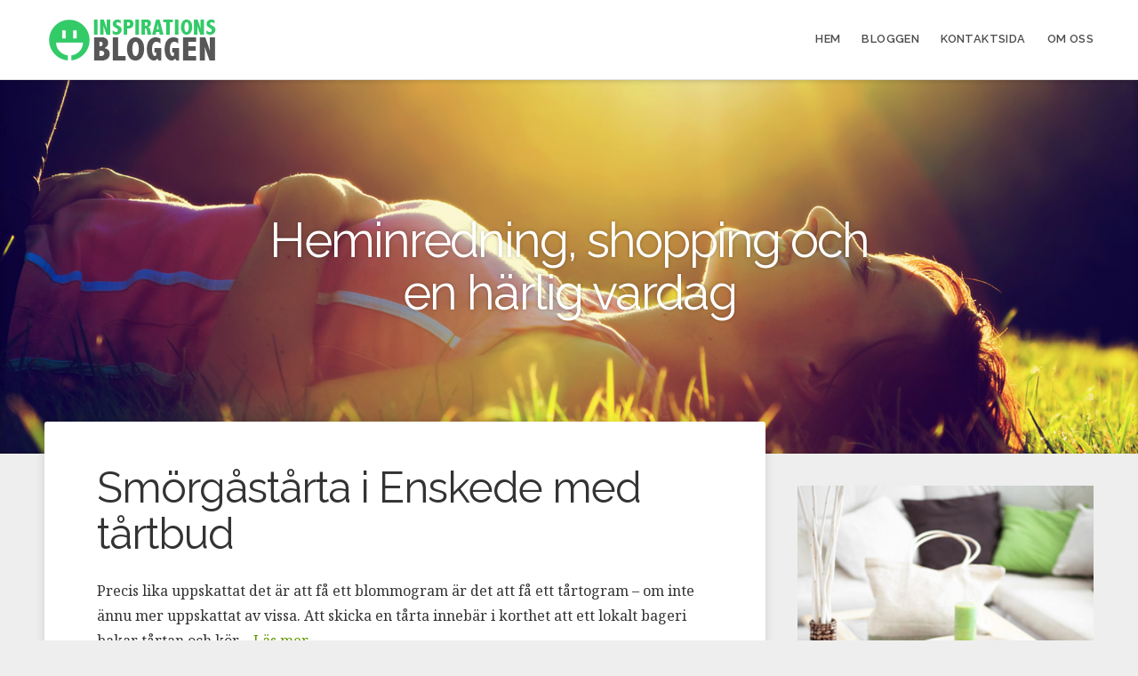

--- FILE ---
content_type: text/html; charset=UTF-8
request_url: https://limin.se/category/fest/
body_size: 6923
content:
<!DOCTYPE html>

<html class="no-js" dir="ltr" lang="sv-SE"
	prefix="og: https://ogp.me/ns#" >

<head>

	<meta charset="UTF-8">

	<!-- IE Compatibility Off -->
	<meta http-equiv="X-UA-Compatible" content="IE=edge" />

	<!-- Mobile View -->
	<meta name="viewport" content="width=device-width, initial-scale=1">

	<link rel="profile" href="https://gmpg.org/xfn/11">
	<link rel="pingback" href="https://limin.se/xmlrpc.php">

	<title>Fest | Inspirationsbloggen</title>

		<!-- All in One SEO 4.3.2 - aioseo.com -->
		<meta name="robots" content="noindex, max-snippet:-1, max-image-preview:large, max-video-preview:-1" />
		<link rel="canonical" href="https://limin.se/category/fest/" />
		<meta name="generator" content="All in One SEO (AIOSEO) 4.3.2 " />
		<script type="application/ld+json" class="aioseo-schema">
			{"@context":"https:\/\/schema.org","@graph":[{"@type":"BreadcrumbList","@id":"https:\/\/limin.se\/category\/fest\/#breadcrumblist","itemListElement":[{"@type":"ListItem","@id":"https:\/\/limin.se\/#listItem","position":1,"item":{"@type":"WebPage","@id":"https:\/\/limin.se\/","name":"Hem","description":"Internet \u00e4r en plats f\u00f6r allt som f\u00f6rekommer i vardagen. Shopping, f\u00f6retag, umg\u00e4nge och upplevelser i digitala format och tillg\u00e4ngligt fritt \u00f6ver hela jorden. Att bygga upp en verksamhet p\u00e5 n\u00e4tet har blivit ett smidigt och enkelt s\u00e4tt att n\u00e4rma sig f\u00f6retagssatsningar d\u00e5 kostnader och risker \u00e4r mindre \u00e4n annars. Metropol.nu \u00e4r en av de","url":"https:\/\/limin.se\/"},"nextItem":"https:\/\/limin.se\/category\/fest\/#listItem"},{"@type":"ListItem","@id":"https:\/\/limin.se\/category\/fest\/#listItem","position":2,"item":{"@type":"WebPage","@id":"https:\/\/limin.se\/category\/fest\/","name":"Fest","url":"https:\/\/limin.se\/category\/fest\/"},"previousItem":"https:\/\/limin.se\/#listItem"}]},{"@type":"CollectionPage","@id":"https:\/\/limin.se\/category\/fest\/#collectionpage","url":"https:\/\/limin.se\/category\/fest\/","name":"Fest | Inspirationsbloggen","inLanguage":"sv-SE","isPartOf":{"@id":"https:\/\/limin.se\/#website"},"breadcrumb":{"@id":"https:\/\/limin.se\/category\/fest\/#breadcrumblist"}},{"@type":"Organization","@id":"https:\/\/limin.se\/#organization","name":"Inspirationsbloggen","url":"https:\/\/limin.se\/","logo":{"@type":"ImageObject","url":"https:\/\/limin.se\/wp-content\/uploads\/2016\/05\/inspirationsbloggen.png","@id":"https:\/\/limin.se\/#organizationLogo","width":199,"height":65,"caption":"inspirationsbloggen"},"image":{"@id":"https:\/\/limin.se\/#organizationLogo"}},{"@type":"WebSite","@id":"https:\/\/limin.se\/#website","url":"https:\/\/limin.se\/","name":"Inspirationsbloggen","description":"Heminredning, shopping och en h\u00e4rlig vardag","inLanguage":"sv-SE","publisher":{"@id":"https:\/\/limin.se\/#organization"}}]}
		</script>
		<!-- All in One SEO -->

<link rel='dns-prefetch' href='//fonts.googleapis.com' />
<link rel="alternate" type="application/rss+xml" title="Inspirationsbloggen &raquo; Webbflöde" href="https://limin.se/feed/" />
<link rel="alternate" type="application/rss+xml" title="Inspirationsbloggen &raquo; kommentarsflöde" href="https://limin.se/comments/feed/" />
<link rel="alternate" type="application/rss+xml" title="Inspirationsbloggen &raquo; Fest kategoriflöde" href="https://limin.se/category/fest/feed/" />
<script type="text/javascript">
window._wpemojiSettings = {"baseUrl":"https:\/\/s.w.org\/images\/core\/emoji\/14.0.0\/72x72\/","ext":".png","svgUrl":"https:\/\/s.w.org\/images\/core\/emoji\/14.0.0\/svg\/","svgExt":".svg","source":{"concatemoji":"https:\/\/limin.se\/wp-includes\/js\/wp-emoji-release.min.js?ver=6.1.9"}};
/*! This file is auto-generated */
!function(e,a,t){var n,r,o,i=a.createElement("canvas"),p=i.getContext&&i.getContext("2d");function s(e,t){var a=String.fromCharCode,e=(p.clearRect(0,0,i.width,i.height),p.fillText(a.apply(this,e),0,0),i.toDataURL());return p.clearRect(0,0,i.width,i.height),p.fillText(a.apply(this,t),0,0),e===i.toDataURL()}function c(e){var t=a.createElement("script");t.src=e,t.defer=t.type="text/javascript",a.getElementsByTagName("head")[0].appendChild(t)}for(o=Array("flag","emoji"),t.supports={everything:!0,everythingExceptFlag:!0},r=0;r<o.length;r++)t.supports[o[r]]=function(e){if(p&&p.fillText)switch(p.textBaseline="top",p.font="600 32px Arial",e){case"flag":return s([127987,65039,8205,9895,65039],[127987,65039,8203,9895,65039])?!1:!s([55356,56826,55356,56819],[55356,56826,8203,55356,56819])&&!s([55356,57332,56128,56423,56128,56418,56128,56421,56128,56430,56128,56423,56128,56447],[55356,57332,8203,56128,56423,8203,56128,56418,8203,56128,56421,8203,56128,56430,8203,56128,56423,8203,56128,56447]);case"emoji":return!s([129777,127995,8205,129778,127999],[129777,127995,8203,129778,127999])}return!1}(o[r]),t.supports.everything=t.supports.everything&&t.supports[o[r]],"flag"!==o[r]&&(t.supports.everythingExceptFlag=t.supports.everythingExceptFlag&&t.supports[o[r]]);t.supports.everythingExceptFlag=t.supports.everythingExceptFlag&&!t.supports.flag,t.DOMReady=!1,t.readyCallback=function(){t.DOMReady=!0},t.supports.everything||(n=function(){t.readyCallback()},a.addEventListener?(a.addEventListener("DOMContentLoaded",n,!1),e.addEventListener("load",n,!1)):(e.attachEvent("onload",n),a.attachEvent("onreadystatechange",function(){"complete"===a.readyState&&t.readyCallback()})),(e=t.source||{}).concatemoji?c(e.concatemoji):e.wpemoji&&e.twemoji&&(c(e.twemoji),c(e.wpemoji)))}(window,document,window._wpemojiSettings);
</script>
<style type="text/css">
img.wp-smiley,
img.emoji {
	display: inline !important;
	border: none !important;
	box-shadow: none !important;
	height: 1em !important;
	width: 1em !important;
	margin: 0 0.07em !important;
	vertical-align: -0.1em !important;
	background: none !important;
	padding: 0 !important;
}
</style>
	<link rel='stylesheet' id='wp-block-library-css' href='https://limin.se/wp-includes/css/dist/block-library/style.min.css?ver=6.1.9' type='text/css' media='all' />
<link rel='stylesheet' id='classic-theme-styles-css' href='https://limin.se/wp-includes/css/classic-themes.min.css?ver=1' type='text/css' media='all' />
<style id='global-styles-inline-css' type='text/css'>
body{--wp--preset--color--black: #000000;--wp--preset--color--cyan-bluish-gray: #abb8c3;--wp--preset--color--white: #ffffff;--wp--preset--color--pale-pink: #f78da7;--wp--preset--color--vivid-red: #cf2e2e;--wp--preset--color--luminous-vivid-orange: #ff6900;--wp--preset--color--luminous-vivid-amber: #fcb900;--wp--preset--color--light-green-cyan: #7bdcb5;--wp--preset--color--vivid-green-cyan: #00d084;--wp--preset--color--pale-cyan-blue: #8ed1fc;--wp--preset--color--vivid-cyan-blue: #0693e3;--wp--preset--color--vivid-purple: #9b51e0;--wp--preset--gradient--vivid-cyan-blue-to-vivid-purple: linear-gradient(135deg,rgba(6,147,227,1) 0%,rgb(155,81,224) 100%);--wp--preset--gradient--light-green-cyan-to-vivid-green-cyan: linear-gradient(135deg,rgb(122,220,180) 0%,rgb(0,208,130) 100%);--wp--preset--gradient--luminous-vivid-amber-to-luminous-vivid-orange: linear-gradient(135deg,rgba(252,185,0,1) 0%,rgba(255,105,0,1) 100%);--wp--preset--gradient--luminous-vivid-orange-to-vivid-red: linear-gradient(135deg,rgba(255,105,0,1) 0%,rgb(207,46,46) 100%);--wp--preset--gradient--very-light-gray-to-cyan-bluish-gray: linear-gradient(135deg,rgb(238,238,238) 0%,rgb(169,184,195) 100%);--wp--preset--gradient--cool-to-warm-spectrum: linear-gradient(135deg,rgb(74,234,220) 0%,rgb(151,120,209) 20%,rgb(207,42,186) 40%,rgb(238,44,130) 60%,rgb(251,105,98) 80%,rgb(254,248,76) 100%);--wp--preset--gradient--blush-light-purple: linear-gradient(135deg,rgb(255,206,236) 0%,rgb(152,150,240) 100%);--wp--preset--gradient--blush-bordeaux: linear-gradient(135deg,rgb(254,205,165) 0%,rgb(254,45,45) 50%,rgb(107,0,62) 100%);--wp--preset--gradient--luminous-dusk: linear-gradient(135deg,rgb(255,203,112) 0%,rgb(199,81,192) 50%,rgb(65,88,208) 100%);--wp--preset--gradient--pale-ocean: linear-gradient(135deg,rgb(255,245,203) 0%,rgb(182,227,212) 50%,rgb(51,167,181) 100%);--wp--preset--gradient--electric-grass: linear-gradient(135deg,rgb(202,248,128) 0%,rgb(113,206,126) 100%);--wp--preset--gradient--midnight: linear-gradient(135deg,rgb(2,3,129) 0%,rgb(40,116,252) 100%);--wp--preset--duotone--dark-grayscale: url('#wp-duotone-dark-grayscale');--wp--preset--duotone--grayscale: url('#wp-duotone-grayscale');--wp--preset--duotone--purple-yellow: url('#wp-duotone-purple-yellow');--wp--preset--duotone--blue-red: url('#wp-duotone-blue-red');--wp--preset--duotone--midnight: url('#wp-duotone-midnight');--wp--preset--duotone--magenta-yellow: url('#wp-duotone-magenta-yellow');--wp--preset--duotone--purple-green: url('#wp-duotone-purple-green');--wp--preset--duotone--blue-orange: url('#wp-duotone-blue-orange');--wp--preset--font-size--small: 13px;--wp--preset--font-size--medium: 20px;--wp--preset--font-size--large: 36px;--wp--preset--font-size--x-large: 42px;--wp--preset--spacing--20: 0.44rem;--wp--preset--spacing--30: 0.67rem;--wp--preset--spacing--40: 1rem;--wp--preset--spacing--50: 1.5rem;--wp--preset--spacing--60: 2.25rem;--wp--preset--spacing--70: 3.38rem;--wp--preset--spacing--80: 5.06rem;}:where(.is-layout-flex){gap: 0.5em;}body .is-layout-flow > .alignleft{float: left;margin-inline-start: 0;margin-inline-end: 2em;}body .is-layout-flow > .alignright{float: right;margin-inline-start: 2em;margin-inline-end: 0;}body .is-layout-flow > .aligncenter{margin-left: auto !important;margin-right: auto !important;}body .is-layout-constrained > .alignleft{float: left;margin-inline-start: 0;margin-inline-end: 2em;}body .is-layout-constrained > .alignright{float: right;margin-inline-start: 2em;margin-inline-end: 0;}body .is-layout-constrained > .aligncenter{margin-left: auto !important;margin-right: auto !important;}body .is-layout-constrained > :where(:not(.alignleft):not(.alignright):not(.alignfull)){max-width: var(--wp--style--global--content-size);margin-left: auto !important;margin-right: auto !important;}body .is-layout-constrained > .alignwide{max-width: var(--wp--style--global--wide-size);}body .is-layout-flex{display: flex;}body .is-layout-flex{flex-wrap: wrap;align-items: center;}body .is-layout-flex > *{margin: 0;}:where(.wp-block-columns.is-layout-flex){gap: 2em;}.has-black-color{color: var(--wp--preset--color--black) !important;}.has-cyan-bluish-gray-color{color: var(--wp--preset--color--cyan-bluish-gray) !important;}.has-white-color{color: var(--wp--preset--color--white) !important;}.has-pale-pink-color{color: var(--wp--preset--color--pale-pink) !important;}.has-vivid-red-color{color: var(--wp--preset--color--vivid-red) !important;}.has-luminous-vivid-orange-color{color: var(--wp--preset--color--luminous-vivid-orange) !important;}.has-luminous-vivid-amber-color{color: var(--wp--preset--color--luminous-vivid-amber) !important;}.has-light-green-cyan-color{color: var(--wp--preset--color--light-green-cyan) !important;}.has-vivid-green-cyan-color{color: var(--wp--preset--color--vivid-green-cyan) !important;}.has-pale-cyan-blue-color{color: var(--wp--preset--color--pale-cyan-blue) !important;}.has-vivid-cyan-blue-color{color: var(--wp--preset--color--vivid-cyan-blue) !important;}.has-vivid-purple-color{color: var(--wp--preset--color--vivid-purple) !important;}.has-black-background-color{background-color: var(--wp--preset--color--black) !important;}.has-cyan-bluish-gray-background-color{background-color: var(--wp--preset--color--cyan-bluish-gray) !important;}.has-white-background-color{background-color: var(--wp--preset--color--white) !important;}.has-pale-pink-background-color{background-color: var(--wp--preset--color--pale-pink) !important;}.has-vivid-red-background-color{background-color: var(--wp--preset--color--vivid-red) !important;}.has-luminous-vivid-orange-background-color{background-color: var(--wp--preset--color--luminous-vivid-orange) !important;}.has-luminous-vivid-amber-background-color{background-color: var(--wp--preset--color--luminous-vivid-amber) !important;}.has-light-green-cyan-background-color{background-color: var(--wp--preset--color--light-green-cyan) !important;}.has-vivid-green-cyan-background-color{background-color: var(--wp--preset--color--vivid-green-cyan) !important;}.has-pale-cyan-blue-background-color{background-color: var(--wp--preset--color--pale-cyan-blue) !important;}.has-vivid-cyan-blue-background-color{background-color: var(--wp--preset--color--vivid-cyan-blue) !important;}.has-vivid-purple-background-color{background-color: var(--wp--preset--color--vivid-purple) !important;}.has-black-border-color{border-color: var(--wp--preset--color--black) !important;}.has-cyan-bluish-gray-border-color{border-color: var(--wp--preset--color--cyan-bluish-gray) !important;}.has-white-border-color{border-color: var(--wp--preset--color--white) !important;}.has-pale-pink-border-color{border-color: var(--wp--preset--color--pale-pink) !important;}.has-vivid-red-border-color{border-color: var(--wp--preset--color--vivid-red) !important;}.has-luminous-vivid-orange-border-color{border-color: var(--wp--preset--color--luminous-vivid-orange) !important;}.has-luminous-vivid-amber-border-color{border-color: var(--wp--preset--color--luminous-vivid-amber) !important;}.has-light-green-cyan-border-color{border-color: var(--wp--preset--color--light-green-cyan) !important;}.has-vivid-green-cyan-border-color{border-color: var(--wp--preset--color--vivid-green-cyan) !important;}.has-pale-cyan-blue-border-color{border-color: var(--wp--preset--color--pale-cyan-blue) !important;}.has-vivid-cyan-blue-border-color{border-color: var(--wp--preset--color--vivid-cyan-blue) !important;}.has-vivid-purple-border-color{border-color: var(--wp--preset--color--vivid-purple) !important;}.has-vivid-cyan-blue-to-vivid-purple-gradient-background{background: var(--wp--preset--gradient--vivid-cyan-blue-to-vivid-purple) !important;}.has-light-green-cyan-to-vivid-green-cyan-gradient-background{background: var(--wp--preset--gradient--light-green-cyan-to-vivid-green-cyan) !important;}.has-luminous-vivid-amber-to-luminous-vivid-orange-gradient-background{background: var(--wp--preset--gradient--luminous-vivid-amber-to-luminous-vivid-orange) !important;}.has-luminous-vivid-orange-to-vivid-red-gradient-background{background: var(--wp--preset--gradient--luminous-vivid-orange-to-vivid-red) !important;}.has-very-light-gray-to-cyan-bluish-gray-gradient-background{background: var(--wp--preset--gradient--very-light-gray-to-cyan-bluish-gray) !important;}.has-cool-to-warm-spectrum-gradient-background{background: var(--wp--preset--gradient--cool-to-warm-spectrum) !important;}.has-blush-light-purple-gradient-background{background: var(--wp--preset--gradient--blush-light-purple) !important;}.has-blush-bordeaux-gradient-background{background: var(--wp--preset--gradient--blush-bordeaux) !important;}.has-luminous-dusk-gradient-background{background: var(--wp--preset--gradient--luminous-dusk) !important;}.has-pale-ocean-gradient-background{background: var(--wp--preset--gradient--pale-ocean) !important;}.has-electric-grass-gradient-background{background: var(--wp--preset--gradient--electric-grass) !important;}.has-midnight-gradient-background{background: var(--wp--preset--gradient--midnight) !important;}.has-small-font-size{font-size: var(--wp--preset--font-size--small) !important;}.has-medium-font-size{font-size: var(--wp--preset--font-size--medium) !important;}.has-large-font-size{font-size: var(--wp--preset--font-size--large) !important;}.has-x-large-font-size{font-size: var(--wp--preset--font-size--x-large) !important;}
.wp-block-navigation a:where(:not(.wp-element-button)){color: inherit;}
:where(.wp-block-columns.is-layout-flex){gap: 2em;}
.wp-block-pullquote{font-size: 1.5em;line-height: 1.6;}
</style>
<link rel='stylesheet' id='contact-form-7-css' href='https://limin.se/wp-content/plugins/contact-form-7/includes/css/styles.css?ver=5.7.4' type='text/css' media='all' />
<link rel='stylesheet' id='givingpress-lite-style-css' href='https://limin.se/wp-content/themes/givingpress-lite/style.css?ver=6.1.9' type='text/css' media='all' />
<link rel='stylesheet' id='givingpress-lite-style-mobile-css' href='https://limin.se/wp-content/themes/givingpress-lite/css/style-mobile.css?ver=1.0' type='text/css' media='all' />
<link rel='stylesheet' id='font-awesome-css' href='https://limin.se/wp-content/themes/givingpress-lite/css/font-awesome.css?ver=1.0' type='text/css' media='all' />
<link rel='stylesheet' id='giving-fonts-css' href='https://fonts.googleapis.com/css?family=Oswald%3A400%2C700%2C300%7COpen+Sans%3A400%2C300%2C600%2C700%2C800%2C800italic%2C700italic%2C600italic%2C400italic%2C300italic%7CMerriweather%3A400%2C700%2C300%2C900%7CPlayfair+Display%3A400%2C400italic%2C700%2C700italic%2C900%2C900italic%7CMontserrat%3A400%2C700%7CRaleway%3A400%2C100%2C200%2C300%2C500%2C600%2C700%2C800%2C900%7CNoto+Serif%3A400%2C400i%2C700%2C700i&#038;subset=latin%2Clatin-ext' type='text/css' media='all' />
<script type='text/javascript' src='https://limin.se/wp-includes/js/jquery/jquery.min.js?ver=3.6.1' id='jquery-core-js'></script>
<script type='text/javascript' src='https://limin.se/wp-includes/js/jquery/jquery-migrate.min.js?ver=3.3.2' id='jquery-migrate-js'></script>
<script type='text/javascript' src='https://limin.se/wp-includes/js/hoverIntent.min.js?ver=1.10.2' id='hoverIntent-js'></script>
<script type='text/javascript' src='https://limin.se/wp-content/themes/givingpress-lite/js/superfish.js?ver=20130729' id='superfish-js'></script>
<script type='text/javascript' src='https://limin.se/wp-content/themes/givingpress-lite/js/jquery.fitvids.js?ver=20130729' id='fitvids-js'></script>
<link rel="https://api.w.org/" href="https://limin.se/wp-json/" /><link rel="alternate" type="application/json" href="https://limin.se/wp-json/wp/v2/categories/10" /><link rel="EditURI" type="application/rsd+xml" title="RSD" href="https://limin.se/xmlrpc.php?rsd" />
<link rel="wlwmanifest" type="application/wlwmanifest+xml" href="https://limin.se/wp-includes/wlwmanifest.xml" />
<meta name="generator" content="WordPress 6.1.9" />
<style id="sccss">/* Enter Your Custom CSS Here */
.post-date{display:none;}</style>
</head>

<body class="archive category category-fest category-10 wp-custom-logo not-front givingpress-lite-right-sidebar no-social-menu givingpress-lite-header-active givingpress-lite-title-active givingpress-lite-logo-active givingpress-lite-description-center givingpress-lite-logo-left">

<!-- BEGIN #wrapper -->
<div id="wrapper">

<!-- BEGIN #top-info -->
<div id="top-info">

	
	<!-- BEGIN #top-nav -->
	<div id="top-nav">

		<!-- BEGIN .row -->
		<div class="row">

			<!-- BEGIN .content -->
			<div class="content no-bg">

				<!-- BEGIN #nav-bar -->
				<div id="nav-bar">

					
						<div class="toggle-holder">

					
					<a href="https://limin.se/" class="custom-logo-link" rel="home"><img width="199" height="65" src="https://limin.se/wp-content/uploads/2016/05/inspirationsbloggen.png" class="custom-logo" alt="inspirationsbloggen" decoding="async" /></a>
					
						<button class="menu-toggle"><i class="fa fa-bars"></i></button>

						</div>

						<!-- BEGIN #navigation -->
						<nav id="navigation" class="navigation-main">

							<div class="menu-main-container"><ul id="menu-main" class="menu"><li id="menu-item-5" class="startlink menu-item menu-item-type-custom menu-item-object-custom menu-item-5"><a href="/">Hem</a></li>
<li id="menu-item-27" class="menu-item menu-item-type-post_type menu-item-object-page current_page_parent menu-item-27"><a href="https://limin.se/bloggen/">Bloggen</a></li>
<li id="menu-item-16" class="menu-item menu-item-type-post_type menu-item-object-page menu-item-16"><a href="https://limin.se/kontaktsida/">Kontaktsida</a></li>
<li id="menu-item-17" class="menu-item menu-item-type-post_type menu-item-object-page menu-item-17"><a href="https://limin.se/om-oss/">Om oss</a></li>
</ul></div>
						<!-- END #navigation -->
						</nav>

					
				<!-- END #nav-bar -->
				</div>

			<!-- END .content -->
			</div>

		<!-- END .row -->
		</div>

	<!-- END #top-nav -->
	</div>

<!-- END #top-info -->
</div>



<!-- BEGIN #header -->
<div id="header">

	
	<!-- BEGIN .custom-header -->
	<div class="custom-header bg-image" style="background-image: url(https://limin.se/wp-content/uploads/2016/05/limin-shopping-inredning-vardag.jpg);">

	
	<!-- BEGIN #site-info -->
	<div id="site-info">

		<!-- BEGIN .content -->
		<div class="content">

			<div id="header-content" class="vertical-center">

				
					<!-- BEGIN #masthead -->
					<div id="masthead">

						<h2 class="site-description">
							Heminredning, shopping och en härlig vardag						</h2>

					<!-- END #masthead -->
					</div>

				
			</div>

			
			<img class="hide-img" src="https://limin.se/wp-content/uploads/2016/05/limin-shopping-inredning-vardag.jpg" height="640" width="1800" alt="Inspirationsbloggen" />

			
		<!-- END .content -->
		</div>

	<!-- END #site-info -->
	</div>

	
	<!-- BEGIN .custom-header -->
	</div>

	
<!-- END #header -->
</div>


<!-- BEGIN .container -->
<div class="container">

<!-- BEGIN .row -->
<div class="row content-row">

	<!-- BEGIN .content -->
	<div class="content no-bg clearfix">

	
		<!-- BEGIN .eleven columns -->
		<div class="eleven columns">

			

<!-- BEGIN .blog-holder -->
<div class="blog-holder shadow radius-full">

	
	<!-- BEGIN .postarea -->
	<div class="postarea">

		<!-- BEGIN .post class -->
		<div class="post-37 post type-post status-publish format-standard hentry category-fest no-comments" id="post-37">

			<div class="post-date">
								<p><i class="fa fa-clock-o"></i> <span class="meta-prep meta-prep-author">Last Uppdaterad:</span> <a href="https://limin.se/smorgastarta-i-enskede-med-tartbud/" title="12:12" rel="bookmark"><span class="entry-date">13 februari, 2023</span></a> <span class="meta-sep">av</span> <span class="author vcard"><a class="url fn n" href="https://limin.se/author/webmaster/" title="Visa alla inlägg av webmaster">webmaster</a></span></p>
			</div>

			<h2 class="headline"><a href="https://limin.se/smorgastarta-i-enskede-med-tartbud/" rel="bookmark">Smörgåstårta i Enskede med tårtbud</a></h2>

			<!-- BEGIN .article -->
			<div class="article">

				<p>Precis lika uppskattat det är att få ett blommogram är det att få ett tårtogram – om inte ännu mer uppskattat av vissa. Att skicka en tårta innebär i korthet att ett lokalt bageri bakar tårtan och kör&#8230; <a class="read-more" href="https://limin.se/smorgastarta-i-enskede-med-tartbud/">Läs mer</a></p>

			<!-- END .article -->
			</div>

		<!-- END .post class -->
		</div>

	<!-- END .postarea -->
	</div>

<!-- END .blog-holder -->
</div>


	

		<!-- END .eleven columns -->
		</div>

		<!-- BEGIN .five columns -->
		<div class="five columns">

			

	<div class="sidebar">
		<div id="text-2" class="widget widget_text">			<div class="textwidget"><img src="https://limin.se/wp-content/uploads/2016/05/inspirationsbloggen-inredning.jpg"></div>
		</div>
		<div id="recent-posts-2" class="widget widget_recent_entries">
		<h6 class="widget-title">Tips från Bloggen</h6>
		<ul>
											<li>
					<a href="https://limin.se/flyttfirma-som-hanterar-tunga-lyft/">Flyttfirma som hanterar tunga lyft</a>
									</li>
											<li>
					<a href="https://limin.se/darfor-ar-kladkammare-mer-populara-an-vanliga-garderober/">Därför är klädkammare mer populära än vanliga garderober</a>
									</li>
											<li>
					<a href="https://limin.se/5-fragor-att-stalla-vid-din-konsultation-for-nasplastik/">5 frågor att ställa vid din konsultation för näsplastik</a>
									</li>
											<li>
					<a href="https://limin.se/darfor-ar-en-truckutbildning-avgorande-for-sakerheten/">Därför är en truckutbildning avgörande för säkerheten</a>
									</li>
											<li>
					<a href="https://limin.se/darfor-ar-elpriset-viktigt-for-konsumenter/">Därför är elpriset viktigt för konsumenter</a>
									</li>
					</ul>

		</div>	</div>


		<!-- END .five columns -->
		</div>

	
	<!-- END .content -->
	</div>

<!-- END .row -->
</div>


<!-- END .container -->
</div>

<!-- BEGIN .footer -->
<div class="footer">

	<!-- BEGIN .content -->
	<div class="content no-bg">

		
		<!-- BEGIN .row -->
		<div class="row">

			<!-- BEGIN .footer-information -->
			<div class="footer-information">

				<div class="align-left">

					<p>Upphovsrätt &copy; 2026 &middot; Alla rättigheter reserverade &middot; Inspirationsbloggen</p>

					<p><a href="https://givingpress.com/theme/givingpress-lite/" target="_blank">Nonprofit Website</a> av GivingPress &middot; <a href="https://limin.se/feed/">RSS-flöde</a> &middot; <a href="https://limin.se/wp-login.php">Logga in</a></p>

				</div>

				
			<!-- END .footer-information -->
			</div>

		<!-- END .row -->
		</div>

	<!-- END .content -->
	</div>

<!-- END .footer -->
</div>

<!-- END #wrapper -->
</div>

<script type='text/javascript' src='https://limin.se/wp-content/plugins/contact-form-7/includes/swv/js/index.js?ver=5.7.4' id='swv-js'></script>
<script type='text/javascript' id='contact-form-7-js-extra'>
/* <![CDATA[ */
var wpcf7 = {"api":{"root":"https:\/\/limin.se\/wp-json\/","namespace":"contact-form-7\/v1"}};
/* ]]> */
</script>
<script type='text/javascript' src='https://limin.se/wp-content/plugins/contact-form-7/includes/js/index.js?ver=5.7.4' id='contact-form-7-js'></script>
<script type='text/javascript' src='https://limin.se/wp-content/themes/givingpress-lite/js/navigation.js?ver=20130729' id='givingpress-lite-navigation-js'></script>
<script type='text/javascript' src='https://limin.se/wp-includes/js/imagesloaded.min.js?ver=4.1.4' id='imagesloaded-js'></script>
<script type='text/javascript' src='https://limin.se/wp-includes/js/masonry.min.js?ver=4.2.2' id='masonry-js'></script>
<script type='text/javascript' src='https://limin.se/wp-content/themes/givingpress-lite/js/jquery.custom.js?ver=20130729' id='givingpress-lite-custom-js'></script>

<script defer src="https://static.cloudflareinsights.com/beacon.min.js/vcd15cbe7772f49c399c6a5babf22c1241717689176015" integrity="sha512-ZpsOmlRQV6y907TI0dKBHq9Md29nnaEIPlkf84rnaERnq6zvWvPUqr2ft8M1aS28oN72PdrCzSjY4U6VaAw1EQ==" data-cf-beacon='{"version":"2024.11.0","token":"6294fb9df25543b0913f40f6cc3b1e1b","r":1,"server_timing":{"name":{"cfCacheStatus":true,"cfEdge":true,"cfExtPri":true,"cfL4":true,"cfOrigin":true,"cfSpeedBrain":true},"location_startswith":null}}' crossorigin="anonymous"></script>
</body>
</html>
